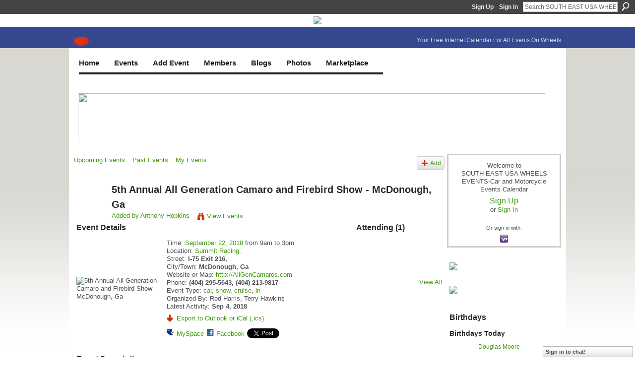

--- FILE ---
content_type: text/html; charset=UTF-8
request_url: https://www.southeastwheelsevents.com/events/5th-annual-all-generation-camaro-and-firebird-show-mcdonough-ga
body_size: 47580
content:
<!DOCTYPE html>
<html lang="en" xmlns:og="http://ogp.me/ns#">
<head data-layout-view="default" class="xj_layout_head">
<script>
    window.dataLayer = window.dataLayer || [];
        </script>
<!-- Google Tag Manager -->
<script>(function(w,d,s,l,i){w[l]=w[l]||[];w[l].push({'gtm.start':
new Date().getTime(),event:'gtm.js'});var f=d.getElementsByTagName(s)[0],
j=d.createElement(s),dl=l!='dataLayer'?'&l='+l:'';j.async=true;j.src=
'https://www.googletagmanager.com/gtm.js?id='+i+dl;f.parentNode.insertBefore(j,f);
})(window,document,'script','dataLayer','GTM-T5W4WQ');</script>
<!-- End Google Tag Manager -->
        <meta http-equiv="Content-Type" content="text/html; charset=utf-8" />
    <title>5th Annual All Generation Camaro and Firebird Show - McDonough, Ga - SOUTH EAST USA WHEELS EVENTS-Car and Motorcycle Events Calendar</title>
    <link rel="icon" href="https://www.southeastwheelsevents.com/favicon.ico" type="image/x-icon" />
    <link rel="SHORTCUT ICON" href="https://www.southeastwheelsevents.com/favicon.ico" type="image/x-icon" />
    <meta name="description" content="5th Annual All Generation Camaro and  Firebird Show at Summit Racing, 1-75 Exit 216." />
    <meta name="keywords" content="car, show, cruise," />
<meta name="title" content="5th Annual All Generation Camaro and Firebird Show - McDonough, Ga" />
<meta property="og:type" content="website" />
<meta property="og:url" content="https://www.southeastwheelsevents.com/events/5th-annual-all-generation-camaro-and-firebird-show-mcdonough-ga" />
<meta property="og:title" content="5th Annual All Generation Camaro and Firebird Show - McDonough, Ga" />
<meta property="og:image" content="https://storage.ning.com/topology/rest/1.0/file/get/967792105?profile=RESIZE_180x180&amp;size=90&amp;crop=1%3A1">
<meta name="twitter:card" content="summary" />
<meta name="twitter:title" content="5th Annual All Generation Camaro and Firebird Show - McDonough, Ga" />
<meta name="twitter:description" content="5th Annual All Generation Camaro and  Firebird Show at Summit Racing, 1-75 Exit 216." />
<meta name="twitter:image" content="https://storage.ning.com/topology/rest/1.0/file/get/967792105?profile=RESIZE_180x180&amp;size=90&amp;crop=1%3A1" />
<link rel="image_src" href="https://storage.ning.com/topology/rest/1.0/file/get/967792105?profile=RESIZE_180x180&amp;size=90&amp;crop=1%3A1" />
<script type="text/javascript">
    djConfig = { preventBackButtonFix: false, isDebug: false }
ning = {"CurrentApp":{"premium":true,"iconUrl":"https:\/\/storage.ning.com\/topology\/rest\/1.0\/file\/get\/2750452837?profile=UPSCALE_150x150","url":"httpssoutheastwheelsevents.ning.com","domains":["southeastwheelsevents.com","www.southeastwheelsevents.com"],"online":true,"privateSource":true,"id":"southeastwheelsevents","appId":5072275,"description":"Current Calendar of Car Show &amp; Vehicle Events; Free Private Car Club Webpages; Galleries of Vehicle Photos, Videos; Cool Blogs; &amp; Forums!","name":"SOUTH EAST USA WHEELS EVENTS-Car and Motorcycle Events Calendar","owner":"0gb395trfkc8b","createdDate":"2010-02-09T21:47:30.001Z","runOwnAds":false,"category":{"Alabama":null,"SC":null,"auctions":null,"TN":null,"Florida":null,"NC":null,"race":null,"cruise":null,"car":null,"carshow":null,"rods":null,"TX":null,"motorcycles":null,"LA":null,"FL":null,"Carolina":null,"GA":null,"rodder":null,"Arkansas":null,"Georgia":null,"events":null,"tuners":null,"Tennessee":null,"bike":null,"MS":null,"AL":null,"auto":null,"AR":null,"hot":null,"Texa":null},"tags":["Alabama","SC","auctions","TN","Florida","NC","race","cruise","car","carshow","rods","TX","motorcycles","LA","FL","Carolina","GA","rodder","Arkansas","Georgia","events","tuners","Tennessee","bike","MS","AL","auto","AR","hot","Texa"]},"CurrentProfile":null,"maxFileUploadSize":7};
        (function(){
            if (!window.ning) { return; }

            var age, gender, rand, obfuscated, combined;

            obfuscated = document.cookie.match(/xgdi=([^;]+)/);
            if (obfuscated) {
                var offset = 100000;
                obfuscated = parseInt(obfuscated[1]);
                rand = obfuscated / offset;
                combined = (obfuscated % offset) ^ rand;
                age = combined % 1000;
                gender = (combined / 1000) & 3;
                gender = (gender == 1 ? 'm' : gender == 2 ? 'f' : 0);
                ning.viewer = {"age":age,"gender":gender};
            }
        })();

        if (window.location.hash.indexOf('#!/') == 0) {
        window.location.replace(window.location.hash.substr(2));
    }
    window.xg = window.xg || {};
xg.captcha = {
    'shouldShow': false,
    'siteKey': '6Ldf3AoUAAAAALPgNx2gcXc8a_5XEcnNseR6WmsT'
};
xg.addOnRequire = function(f) { xg.addOnRequire.functions.push(f); };
xg.addOnRequire.functions = [];
xg.addOnFacebookLoad = function (f) { xg.addOnFacebookLoad.functions.push(f); };
xg.addOnFacebookLoad.functions = [];
xg._loader = {
    p: 0,
    loading: function(set) {  this.p++; },
    onLoad: function(set) {
                this.p--;
        if (this.p == 0 && typeof(xg._loader.onDone) == 'function') {
            xg._loader.onDone();
        }
    }
};
xg._loader.loading('xnloader');
if (window.bzplcm) {
    window.bzplcm._profileCount = 0;
    window.bzplcm._profileSend = function() { if (window.bzplcm._profileCount++ == 1) window.bzplcm.send(); };
}
xg._loader.onDone = function() {
            if(window.bzplcm)window.bzplcm.start('ni');
        xg.shared.util.parseWidgets();    var addOnRequireFunctions = xg.addOnRequire.functions;
    xg.addOnRequire = function(f) { f(); };
    try {
        if (addOnRequireFunctions) { dojo.lang.forEach(addOnRequireFunctions, function(onRequire) { onRequire.apply(); }); }
    } catch (e) {
        if(window.bzplcm)window.bzplcm.ts('nx').send();
        throw e;
    }
    if(window.bzplcm) { window.bzplcm.stop('ni'); window.bzplcm._profileSend(); }
};
window.xn = { track: { event: function() {}, pageView: function() {}, registerCompletedFlow: function() {}, registerError: function() {}, timer: function() { return { lapTime: function() {} }; } } };</script>
<link rel="alternate" type="application/atom+xml" title="Comments - 5th Annual All Generation Camaro and Firebird Show - McDonough, Ga - SOUTH EAST USA WHEELS EVENTS-Car and Motorcycle Events Calendar" href="https://www.southeastwheelsevents.com/events/comment/feed?attachedTo=5072275%3AEvent%3A1099352&amp;xn_auth=no" /><link rel="alternate" type="application/atom+xml" title="Blog Posts - SOUTH EAST USA WHEELS EVENTS-Car and Motorcycle Events Calendar" href="https://www.southeastwheelsevents.com/profiles/blog/feed?xn_auth=no" />
<style type="text/css" media="screen,projection">
@import url("https://static.ning.com/socialnetworkmain/widgets/index/css/common-982.min.css?xn_version=3128532263");
@import url("https://static.ning.com/socialnetworkmain/widgets/events/css/component.min.css?xn_version=2271088567");
@import url("https://static.ning.com/socialnetworkmain/widgets/chat/css/bottom-bar.min.css?xn_version=512265546");

</style>

<style type="text/css" media="screen,projection">
@import url("/generated-691c8ae0228a24-52524708-css?xn_version=202511181459");

</style>

<style type="text/css" media="screen,projection">
@import url("/generated-691c8adfe3b4e8-68980070-css?xn_version=202511181459");

</style>

<!--[if IE 6]>
    <link rel="stylesheet" type="text/css" href="https://static.ning.com/socialnetworkmain/widgets/index/css/common-ie6.min.css?xn_version=463104712" />
<![endif]-->
<!--[if IE 7]>
<link rel="stylesheet" type="text/css" href="https://static.ning.com/socialnetworkmain/widgets/index/css/common-ie7.css?xn_version=2712659298" />
<![endif]-->
<link rel="EditURI" type="application/rsd+xml" title="RSD" href="https://www.southeastwheelsevents.com/profiles/blog/rsd" />
<script type="text/javascript">(function(a,b){if(/(android|bb\d+|meego).+mobile|avantgo|bada\/|blackberry|blazer|compal|elaine|fennec|hiptop|iemobile|ip(hone|od)|iris|kindle|lge |maemo|midp|mmp|netfront|opera m(ob|in)i|palm( os)?|phone|p(ixi|re)\/|plucker|pocket|psp|series(4|6)0|symbian|treo|up\.(browser|link)|vodafone|wap|windows (ce|phone)|xda|xiino/i.test(a)||/1207|6310|6590|3gso|4thp|50[1-6]i|770s|802s|a wa|abac|ac(er|oo|s\-)|ai(ko|rn)|al(av|ca|co)|amoi|an(ex|ny|yw)|aptu|ar(ch|go)|as(te|us)|attw|au(di|\-m|r |s )|avan|be(ck|ll|nq)|bi(lb|rd)|bl(ac|az)|br(e|v)w|bumb|bw\-(n|u)|c55\/|capi|ccwa|cdm\-|cell|chtm|cldc|cmd\-|co(mp|nd)|craw|da(it|ll|ng)|dbte|dc\-s|devi|dica|dmob|do(c|p)o|ds(12|\-d)|el(49|ai)|em(l2|ul)|er(ic|k0)|esl8|ez([4-7]0|os|wa|ze)|fetc|fly(\-|_)|g1 u|g560|gene|gf\-5|g\-mo|go(\.w|od)|gr(ad|un)|haie|hcit|hd\-(m|p|t)|hei\-|hi(pt|ta)|hp( i|ip)|hs\-c|ht(c(\-| |_|a|g|p|s|t)|tp)|hu(aw|tc)|i\-(20|go|ma)|i230|iac( |\-|\/)|ibro|idea|ig01|ikom|im1k|inno|ipaq|iris|ja(t|v)a|jbro|jemu|jigs|kddi|keji|kgt( |\/)|klon|kpt |kwc\-|kyo(c|k)|le(no|xi)|lg( g|\/(k|l|u)|50|54|\-[a-w])|libw|lynx|m1\-w|m3ga|m50\/|ma(te|ui|xo)|mc(01|21|ca)|m\-cr|me(rc|ri)|mi(o8|oa|ts)|mmef|mo(01|02|bi|de|do|t(\-| |o|v)|zz)|mt(50|p1|v )|mwbp|mywa|n10[0-2]|n20[2-3]|n30(0|2)|n50(0|2|5)|n7(0(0|1)|10)|ne((c|m)\-|on|tf|wf|wg|wt)|nok(6|i)|nzph|o2im|op(ti|wv)|oran|owg1|p800|pan(a|d|t)|pdxg|pg(13|\-([1-8]|c))|phil|pire|pl(ay|uc)|pn\-2|po(ck|rt|se)|prox|psio|pt\-g|qa\-a|qc(07|12|21|32|60|\-[2-7]|i\-)|qtek|r380|r600|raks|rim9|ro(ve|zo)|s55\/|sa(ge|ma|mm|ms|ny|va)|sc(01|h\-|oo|p\-)|sdk\/|se(c(\-|0|1)|47|mc|nd|ri)|sgh\-|shar|sie(\-|m)|sk\-0|sl(45|id)|sm(al|ar|b3|it|t5)|so(ft|ny)|sp(01|h\-|v\-|v )|sy(01|mb)|t2(18|50)|t6(00|10|18)|ta(gt|lk)|tcl\-|tdg\-|tel(i|m)|tim\-|t\-mo|to(pl|sh)|ts(70|m\-|m3|m5)|tx\-9|up(\.b|g1|si)|utst|v400|v750|veri|vi(rg|te)|vk(40|5[0-3]|\-v)|vm40|voda|vulc|vx(52|53|60|61|70|80|81|83|85|98)|w3c(\-| )|webc|whit|wi(g |nc|nw)|wmlb|wonu|x700|yas\-|your|zeto|zte\-/i.test(a.substr(0,4)))window.location.replace(b)})(navigator.userAgent||navigator.vendor||window.opera,'https://www.southeastwheelsevents.com/m/event?id=5072275%3AEvent%3A1099352');</script></head>
<body>
<!-- Google Tag Manager (noscript) -->
<noscript><iframe src="https://www.googletagmanager.com/ns.html?id=GTM-T5W4WQ"
height="0" width="0" style="display:none;visibility:hidden"></iframe></noscript>
<!-- End Google Tag Manager (noscript) -->
    <div class="xj_before_content">        <div id="xn_bar">
            <div id="xn_bar_menu">
                <div id="xn_bar_menu_branding" >
                                    </div>

                <div id="xn_bar_menu_more">
                    <form id="xn_bar_menu_search" method="GET" action="https://www.southeastwheelsevents.com/main/search/search">
                        <fieldset>
                            <input type="text" name="q" id="xn_bar_menu_search_query" value="Search SOUTH EAST USA WHEELS EVENTS-Car and Motorcycle Events Calendar" _hint="Search SOUTH EAST USA WHEELS EVENTS-Car and Motorcycle Events Calendar" accesskey="4" class="text xj_search_hint" />
                            <a id="xn_bar_menu_search_submit" href="#" onclick="document.getElementById('xn_bar_menu_search').submit();return false">Search</a>
                        </fieldset>
                    </form>
                </div>

                            <ul id="xn_bar_menu_tabs">
                                            <li><a href="https://www.southeastwheelsevents.com/main/authorization/signUp?target=https%3A%2F%2Fwww.southeastwheelsevents.com%2Fevents%2F5th-annual-all-generation-camaro-and-firebird-show-mcdonough-ga">Sign Up</a></li>
                                                <li><a href="https://www.southeastwheelsevents.com/main/authorization/signIn?target=https%3A%2F%2Fwww.southeastwheelsevents.com%2Fevents%2F5th-annual-all-generation-camaro-and-firebird-show-mcdonough-ga">Sign In</a></li>
                                    </ul>
                        </div>
        </div>
        </div>
    <div class="xg_theme" data-layout-pack="brutus">
        <div id="xg_themebody">
            <div id="xg_ad_above_header" class="xg_ad xj_ad_above_header">
                    <div class="xg_module module-plain  html_module module_text xg_reset" data-module_name="text"
        >
            <div class="xg_module_body xg_user_generated">
            <p style="text-align: center;"><a href="https://storage.ning.com/topology/rest/1.0/file/get/13736559858?profile=original" target="_blank" rel="noopener"><img src="https://storage.ning.com/topology/rest/1.0/file/get/13736559858?profile=RESIZE_710x"  /></a></p>
        </div>
        </div>

                </div>        
            <div id="xg_head">
                <div id="xg_masthead">
                    <h1 id="xg_sitename" class="xj_site_name"><a id="application_name_header_link" href="/">SOUTH EAST USA WHEELS EVENTS-Car and Motorcycle Events Calendar</a></h1>
                    <p id="xg_sitedesc" class="xj_site_desc">Your Free Internet Calendar For All Events On Wheels</p>
                </div>
                <div id="xg_navigation" class="xj_navigation"><ul>
    <li id="xg_tab_xn57" class="xg_subtab"><a href="/main/" target="_blank"><span>Home</span></a></li><li id="xg_tab_xn58" class="xg_subtab"><a href="/events" target="_blank"><span>Events</span></a></li><li id="xg_tab_xn63" class="xg_subtab"><a href="/events/event/new?cancelTarget=https%3A%2F%2Fwww.southeastwheelsevents.com%2Fmain%2F"><span>Add Event</span></a></li><li dojoType="SubTabHover" id="xg_tab_members" class="xg_subtab"><a href="/profiles/members/"><span>Members</span></a><div class="xg_subtab" style="display:none;position:absolute;"><ul class="xg_subtab" style="display:block;" ><li style="list-style:none !important;display:block;text-align:left;"><a href="/profiles" style="float:none;"><span>My Page</span></a></li><li style="list-style:none !important;display:block;text-align:left;"><a href="/forum" style="float:none;"><span>Forum</span></a></li><li style="list-style:none !important;display:block;text-align:left;"><a href="/page/websites-for-car-motorcycle-clubs" target="_blank" style="float:none;"><span>Websites for Clubs</span></a></li></ul></div></li><li dojoType="SubTabHover" id="xg_tab_xn45" class="xg_subtab"><a href="/profiles/blog/list" target="_blank"><span>Blogs</span></a><div class="xg_subtab" style="display:none;position:absolute;"><ul class="xg_subtab" style="display:block;" ><li style="list-style:none !important;display:block;text-align:left;"><a href="/profiles/blog/list?user=2p6j2c5wvhvaa" target="_blank" style="float:none;"><span>Mike&#039;s Blog</span></a></li></ul></div></li><li dojoType="SubTabHover" id="xg_tab_xn33" class="xg_subtab"><a href="/photo" target="_blank"><span>Photos</span></a><div class="xg_subtab" style="display:none;position:absolute;"><ul class="xg_subtab" style="display:block;" ><li style="list-style:none !important;display:block;text-align:left;"><a href="/video" style="float:none;"><span>Videos</span></a></li></ul></div></li><li dojoType="SubTabHover" id="xg_tab_xn44" class="xg_subtab"><a href="/page/classifieds-but-sell" target="_blank"><span>Marketplace</span></a><div class="xg_subtab" style="display:none;position:absolute;"><ul class="xg_subtab" style="display:block;" ><li style="list-style:none !important;display:block;text-align:left;"><a href="/page/i-van-appraisals-1" target="_blank" style="float:none;"><span>Appraisals</span></a></li><li style="list-style:none !important;display:block;text-align:left;"><a href="/page/why-appraise" style="float:none;"><span>Why Appraise?</span></a></li><li style="list-style:none !important;display:block;text-align:left;"><a href="https://www.southeastwheelseventssponsors.com/home" target="_blank" style="float:none;"><span>Business Directory</span></a></li><li style="list-style:none !important;display:block;text-align:left;"><a href="/page/diminished-value" target="_blank" style="float:none;"><span>Diminished Value!</span></a></li><li style="list-style:none !important;display:block;text-align:left;"><a href="/groups" target="_blank" style="float:none;"><span>I-VAN Clubs</span></a></li><li style="list-style:none !important;display:block;text-align:left;"><a href="/page/vehicle-sales-listing" target="_blank" style="float:none;"><span>Vehicles For Sale</span></a></li><li style="list-style:none !important;display:block;text-align:left;"><a href="/page/vehicles-wanted" target="_blank" style="float:none;"><span>Vehicles Wanted</span></a></li></ul></div></li></ul>
</div>
            </div>
            <div id="xg_ad_below_header" class="xg_ad xj_ad_below_header">
                        <div class="xg_module module-plain  html_module module_text xg_reset" data-module_name="text"
        >
            <div class="xg_module_body xg_user_generated">
            <style type="text/css">
/**/

/**/
<!--
/**/
/**/
.banner-container {
    position: relative;
    width: 950px;
    height: 104px;
    overflow: hidden;
}
.banner {
    position: absolute;
    top: 0;
    left: 0;
    width: 950px;
    height: 104px;
    opacity: 0;
    transition: opacity 1s ease-in-out;
    z-index: 0;
}
.banner.active {
    opacity: 1;
    z-index: 1;
}
/**/
/**/
-->
/**/
/**/
/**/
</style>
<div class="banner-container"><!-- ✅ Added as the FIRST Banner -->
<div class="banner"><a href="https://www.southeastwheelsevents.com/page/the-invitation" target="_blank" rel="noopener"><img src="https://storage.ning.com/topology/rest/1.0/file/get/13749100261?profile=original" style="width: 950px; height: 104px;"  /></a>
<p></p>
</div>
<div class="banner"><a href="https://www.globaltires.com/" target="_blank" rel="noopener"><img src="https://storage.ning.com/topology/rest/1.0/file/get/13749064862?profile=original" alt="Global Tires" style="width: 950px; height: 104px;"  /></a></div>
<div class="banner"><a href="https://top-endmotors.com/" target="_blank" rel="noopener"><img src="https://storage.ning.com/topology/rest/1.0/file/get/13749063858?profile=original" alt="Top End Motors" style="width: 950px; height: 104px;"  /></a></div>
<div class="banner"><a href="#" target="_blank" rel="noopener"><img src="https://storage.ning.com/topology/rest/1.0/file/get/13749063287?profile=original" alt="Advertise Here" style="width: 950px; height: 104px;"  /></a></div>
</div>
<p><script type="text/javascript">
document.addEventListener('DOMContentLoaded', function () {
  const banners = document.querySelectorAll('.banner-container .banner');
  let currentIndex = 0;

  // make sure only the first is active
  banners.forEach((b, i) => b.classList.toggle('active', i === 0));

  setInterval(() => {
    banners[currentIndex].classList.remove('active');
    currentIndex = (currentIndex + 1) % banners.length;
    banners[currentIndex].classList.add('active');
  }, 8000);
});
</script></p>
        </div>
        </div>

                    </div>
            <div id="xg" class="xg_widget_events xg_widget_events_event xg_widget_events_event_show">
            	 
                <div id="xg_body">
                   
                    <div class="xj_notifications"></div>
                    <div class="xg_column xg_span-16" id="column1">
                        <div id="xg_canvas" class="xj_canvas">
                            <ul class="navigation easyclear">
	<li><a href="https://www.southeastwheelsevents.com/events/event/listUpcoming">Upcoming Events</a></li>
	<li><a href="https://www.southeastwheelsevents.com/events/event/listArchive">Past Events</a></li>
	<li><a href="https://www.southeastwheelsevents.com/events/event/listUserEvents?">My Events</a></li>
			<li class="right xg_lightborder navbutton"><a href="https://www.southeastwheelsevents.com/events/event/new?cancelTarget=https%3A%2F%2Fwww.southeastwheelsevents.com%2Fevents%2F5th-annual-all-generation-camaro-and-firebird-show-mcdonough-ga" class="xg_sprite xg_sprite-add">Add</a></li>
	</ul>
<div class="xg_headline xg_headline-img xg_headline-2l">
    <div class="ib"><span class="xg_avatar"><a class="fn url" href="http://www.southeastwheelsevents.com/profile/AnthonyHopkins"  title="Anthony Hopkins"><span class="table_img dy-avatar dy-avatar-64 "><img  class="photo photo" src="https://storage.ning.com/topology/rest/1.0/file/get/13736568089?profile=RESIZE_180x180&amp;width=64&amp;height=64&amp;crop=1%3A1" alt="" /></span></a></span></div>
<div class="tb"><h1>5th Annual All Generation Camaro and Firebird Show - McDonough, Ga</h1>
        <ul class="navigation byline">
            <li><a class="nolink">Added by </a><a href="/profile/AnthonyHopkins">Anthony Hopkins</a></li>
            <li><a class="xg_sprite xg_sprite-view" href="https://www.southeastwheelsevents.com/events/event/listUserEvents?user=04thnbmmdydyl">View Events</a></li>
        </ul>
    </div>
</div>

<div class="xg_column xg_span-12">
    <div class="xg_module eventDetails xg_module_with_dialog">
    <div class="xg_module_head">
        <h2>Event Details</h2>
    </div>
    <div class="xg_module_body nopad">        <div class="xg_column xg_span-4 "><div class="pad5"><img src="https://storage.ning.com/topology/rest/1.0/file/get/967792105?profile=RESIZE_180x180&size=173&crop=1%3A1" alt="5th Annual All Generation Camaro and Firebird Show - McDonough, Ga" /></div></div>
        <div class="xg_column xg_span-8 last-child">
            <div class="event_details">
                <p>
                    Time: <a href="https://www.southeastwheelsevents.com/events/event/listByDate?date=2018-09-22">September 22, 2018</a> from 9am to 3pm<br />
                    <span id="eventLocation">Location: <a href="https://www.southeastwheelsevents.com/events/event/listByLocation?location=Summit+Racing%2C">Summit Racing,</a></span><br />                                            Street: <strong>I-75 Exit 216,</strong><br />                        City/Town: <strong>McDonough, Ga</strong><br />                        Website or Map: <a href="http://AllGenCamaros.com">http://AllGenCamaros.com</a><br />                        Phone: <strong>(404) 295-5643, (404) 213-9817</strong><br />                                        <span id="eventTypes">Event Type: <a href="https://www.southeastwheelsevents.com/events/event/listByType?type=car">car</a>, <a href="https://www.southeastwheelsevents.com/events/event/listByType?type=show">show</a>, <a href="https://www.southeastwheelsevents.com/events/event/listByType?type=cruise">cruise</a>, <a href="https://www.southeastwheelsevents.com/events/event/listByType?type=in">in</a></span><br />
                    Organized By: Rod Harris, Terry Hawkins<br />                    Latest Activity: <strong>Sep 4, 2018</strong>                </p>
                                                    <p>
                                                                            <a href="https://www.southeastwheelsevents.com/events/5th-annual-all-generation-camaro-and-firebird-show-mcdonough-ga/export" class="xg_sprite xg_sprite-download">Export to Outlook or iCal (.ics)</a><br />
                                                                            		    </p>
                    		    <p class="share-links clear">
                        <a href="http://www.myspace.com/Modules/PostTo/Pages/?t=5th%20Annual%20All%20Generation%20Camaro%20and%20Firebird%20Show%20-%20McDonough%2C%20Ga&c=Check%20out%20%225th%20Annual%20All%20Generation%20Camaro%20and%20Firebird%20Show%20-%20McDonough%2C%20Ga%22%20on%20SOUTH%20EAST%20USA%20WHEELS%20EVENTS-Car%20and%20Motorcycle%20Events%20Calendar&u=https%3A%2F%2Fwww.southeastwheelsevents.com%2Fxn%2Fdetail%2F5072275%3AEvent%3A1099352&l=2" class="post_to_myspace" target="_blank">MySpace</a>            <script>!function(d,s,id){var js,fjs=d.getElementsByTagName(s)[0];if(!d.getElementById(id)){js=d.createElement(s);js.id=id;js.src="//platform.twitter.com/widgets.js";fjs.parentNode.insertBefore(js,fjs);}}(document,"script","twitter-wjs");</script>
                    <span class="xg_tweet">
        <a href="https://twitter.com/share" class="post_to_twitter twitter-share-button" target="_blank"
            data-text="Checking out &quot;5th Annual All Generation Camaro and Firebird Show - McDonough, &quot; on SOUTH EAST USA WHEELS EVENTS-Car:" data-url="https://www.southeastwheelsevents.com/events/5th-annual-all-generation-camaro-and-firebird-show-mcdonough-ga" data-count="none" data-dnt="true">Tweet</a>
        </span>
                <a class="post_to_facebook xj_post_to_facebook" href="http://www.facebook.com/share.php?u=https%3A%2F%2Fwww.southeastwheelsevents.com%2Fevents%2F5th-annual-all-generation-camaro-and-firebird-show-mcdonough-ga%3Fxg_source%3Dfacebookshare&amp;t=" _url="https://www.southeastwheelsevents.com/events/5th-annual-all-generation-camaro-and-firebird-show-mcdonough-ga?xg_source=facebookshare" _title="" _log="{&quot;module&quot;:&quot;events&quot;,&quot;page&quot;:&quot;event&quot;,&quot;action&quot;:&quot;show&quot;}">Facebook</a>
                        </p>
                            </div>
        </div>
    </div>
</div>
<div class="xg_module">
    <div class="xg_module_head">
        <h2>Event Description</h2>
    </div>
    <div class="xg_module_body">
        <div class="xg_user_generated"><p><p><em>5<sup>th</sup> Annual All Generation Camaro and  Firebird Show at Summit Racing, 1-75 Exit 216</em>.</p></p></div>
                    <ul class="pagination smallpagination">
                            <li class="left"><a href="https://www.southeastwheelsevents.com/events/show-n-shine-cruisers-around-the-midway-car-show-union-sc" title="Show-N-Shine Cruisers Around the Midway Car Show - Union, Sc">&lt; Previous Event</a></li>
                            <li class="right"><a title="3rd Annual Sexual Victim&#039;s Advocacy Center Car and Jeep Show &quot;Cruisin for a Cause&quot; - Ft. Oglethrope, Ga" href="https://www.southeastwheelsevents.com/events/3rd-annual-sexual-victim-s-advocacy-center-car-and-jeep-show">Next Event &gt;</a></li>
                        </ul>
            </div>
</div>
    
        <div class="xg_module">
                            <div class="xg_module_head"><h2 id="comments" numComments="0">Comment Wall</h2></div>
                                        <div class="xg_module_body">
                    <p id="add-comment">Comment</p>
                                            <div class="comment-join">
                            <h3>RSVP for 5th Annual All Generation Camaro and Firebird Show - McDonough, Ga to add comments!</h3><p><a href="https://www.southeastwheelsevents.com/main/authorization/signUp?target=https%3A%2F%2Fwww.southeastwheelsevents.com%2Fevents%2F5th-annual-all-generation-camaro-and-firebird-show-mcdonough-ga">Join SOUTH EAST USA WHEELS EVENTS-Car and Motorcycle Events Calendar</a></p>                        </div>
                                                        </div>
                    <div class="xg_module_body" id="comments" style="display: none" _numComments="0" _scrollTo="">
                    </div>
                    <div class="xg_module_foot" id="xj_comments_footer" style="display:none">
                                            <p class="left">
                            <a class="xg_icon xg_icon-rss" href="https://www.southeastwheelsevents.com/events/comment/feed?attachedTo=5072275%3AEvent%3A1099352&amp;xn_auth=no">RSS</a>
                        </p>
                                    </div>
                    </div>
    </div>
<div class="xg_column xg_span-4 xg_last">
        <div class="xg_module">
    <div class="xg_module_head"><h2>Attending (1)</h2></div>
    <div class="xg_module_body vcard-48grid">
        <span class="xg_avatar"><a class="fn url" href="http://www.southeastwheelsevents.com/profile/AnthonyHopkins"  title="Anthony Hopkins"><span class="table_img dy-avatar dy-avatar-48 "><img  class="photo photo" src="https://storage.ning.com/topology/rest/1.0/file/get/13736568089?profile=RESIZE_180x180&amp;width=48&amp;height=48&amp;crop=1%3A1" alt="" /></span></a></span>    </div>
    <div class="xg_module_foot">
        <ul>
            <li class="right"><a href="https://www.southeastwheelsevents.com/events/5th-annual-all-generation-camaro-and-firebird-show-mcdonough-ga/showAttendees?status=attending">View All</a></li>
        </ul>
    </div>
</div>
</div>

                        </div>
                    </div>
                    <div class="xg_column xg_span-5 xg_last" id="column2">
                        <div class="xj_user_info">    <div class="xg_module" id="xg_module_account">
        <div class="xg_module_body xg_signup xg_lightborder">
            <p>Welcome to<br />SOUTH EAST USA WHEELS EVENTS-Car and Motorcycle Events Calendar</p>
                        <p class="last-child"><big><strong><a href="https://www.southeastwheelsevents.com/main/authorization/signUp?target=https%3A%2F%2Fwww.southeastwheelsevents.com%2Fevents%2F5th-annual-all-generation-camaro-and-firebird-show-mcdonough-ga">Sign Up</a></strong></big><br/>or <a href="https://www.southeastwheelsevents.com/main/authorization/signIn?target=https%3A%2F%2Fwww.southeastwheelsevents.com%2Fevents%2F5th-annual-all-generation-camaro-and-firebird-show-mcdonough-ga" style="white-space:nowrap">Sign In</a></p>
                            <div class="xg_external_signup xg_lightborder xj_signup">
                    <p class="dy-small">Or sign in with:</p>
                    <ul class="providers">
            <li>
            <a
                onclick="xg.index.authorization.social.openAuthWindow(
                    'https://auth.ning.com/socialAuth/yahooopenidconnect?edfm=f2nEYgPJP4EGMtoIBx2X%2BZ6w4G8WQI%2BzlNJW23Q5%2Flw0dJ1UDYH2DBCEn2i%2BZaGgUbLqtjHb3JzKtkW2K1JfXZWBQ876ZxJWC4fiTUThAMYLViD%2BAdkzw6nVzGCMoXLGVUW8fC3dalUJo9LZpwc8MlAaMkWsjISIF0BUqplWxlPELCg8JOHhVdYwGF0L7oEZtOJZQZgZIPPISAXBob8YeBHDRcyJZgY3BoB0iDGQTbl%2FZtpdA9KtTADduWpfbY4rnNR7psuP3pRHDI%2BKMxxu1qfUmOAbNE%2FoNWgQRanaQrW4PpuOj7oyrtYAYbEvGWZ3wEhDMoVPi2fK80Qh%2FO2C8ov0ge%2F0Ut9ES1bxDY75ld44Km5j4SI2ZG51M%2BshOM3EydJjuJLrA1A9Ma%2B4lXJCHINi8t96koTmtCMmHweKFZbpQK6WQS%2BUXwFqatfuCSPT'
                ); return false;">
                <span class="mini-service mini-service-yahoo" title="Yahoo!"></span>
            </a>
        </li>
    </ul>
                </div>
                    </div>
    </div>
</div>
                        <div class="xj_sidebar_content"><div class="xg_module html_module module_text xg_reset" data-module_name="text"
        >
            <div class="xg_module_body xg_user_generated">
            <div style="text-align: center;"><a href="https://storage.ning.com/topology/rest/1.0/file/get/13675952887?profile=original" target="_blank" rel="noopener"></a><a href="https://www.southeastwheelsevents.com/page/the-invitation" target="_blank" rel="noopener"><img src="https://storage.ning.com/topology/rest/1.0/file/get/13740810266?profile=RESIZE_710x" class="align-full"  /></a><br />
<a href="https://www.facebook.com/beyondtheribboninc/" target="_blank" rel="noopener"><img src="https://storage.ning.com/topology/rest/1.0/file/get/13662623069?profile=RESIZE_710x" class="align-full"  /></a></div>
        </div>
        </div>
<div class="xg_module module_birthdays" >
    <div class="xg_module_head">
        <h2>Birthdays</h2>
    </div>
    <div class="xg_module_body">
<h3>Birthdays Today</h3>
<ul class="clist">
    <li>
        <div class="ib">
            <span class="xg_avatar"><a class="fn url" href="http://www.southeastwheelsevents.com/profile/DouglasMoore"  title="Douglas Moore"><span class="table_img dy-avatar dy-avatar-48 "><img  class="photo photo" src="https://storage.ning.com/topology/rest/1.0/file/get/13736568089?profile=RESIZE_180x180&amp;width=48&amp;height=48&amp;crop=1%3A1" alt="" /></span></a></span>        </div>
        <div class="tb">
            <p>
	        <span><a href="https://www.southeastwheelsevents.com/profile/DouglasMoore">Douglas Moore</a></span>
	        <span> </span>
	    </p>
        </div>
    </li>
    <li>
        <div class="ib">
            <span class="xg_avatar"><a class="fn url" href="http://www.southeastwheelsevents.com/profile/TomParrott"  title="Tom Parrott"><span class="table_img dy-avatar dy-avatar-48 "><img  class="photo photo" src="https://storage.ning.com/topology/rest/1.0/file/get/13736568089?profile=RESIZE_180x180&amp;width=48&amp;height=48&amp;crop=1%3A1" alt="" /></span></a></span>        </div>
        <div class="tb">
            <p>
	        <span><a href="https://www.southeastwheelsevents.com/profile/TomParrott">Tom Parrott</a></span>
	        <span> </span>
	    </p>
        </div>
    </li>
    <li>
        <div class="ib">
            <span class="xg_avatar"><a class="fn url" href="http://www.southeastwheelsevents.com/profile/patswitzer"  title="pat switzer"><span class="table_img dy-avatar dy-avatar-48 "><img  class="photo photo" src="https://storage.ning.com/topology/rest/1.0/file/get/13736568089?profile=RESIZE_180x180&amp;width=48&amp;height=48&amp;crop=1%3A1" alt="" /></span></a></span>        </div>
        <div class="tb">
            <p>
	        <span><a href="https://www.southeastwheelsevents.com/profile/patswitzer">pat switzer</a></span>
	        <span> </span>
	    </p>
        </div>
    </li>
</ul>
<h3>Birthdays Tomorrow</h3>
<ul class="clist">
    <li>
        <div class="ib">
            <span class="xg_avatar"><a class="fn url" href="http://www.southeastwheelsevents.com/profile/IrvinHightower"  title="Irvin Hightower"><span class="table_img dy-avatar dy-avatar-48 "><img  class="photo photo" src="https://storage.ning.com/topology/rest/1.0/file/get/2535624885?profile=RESIZE_48X48&amp;width=48&amp;height=48&amp;crop=1%3A1" alt="" /></span></a></span>        </div>
        <div class="tb">
            <p>
	        <span><a href="https://www.southeastwheelsevents.com/profile/IrvinHightower">Irvin Hightower</a></span>
	        <span> </span>
	    </p>
        </div>
    </li>
</ul>
</div></div>
<div class="xg_module html_module module_text xg_reset" data-module_name="text"
        >
            <div class="xg_module_body xg_user_generated">
            <p></p>
        </div>
        </div>
<div class="xg_module module_blog indented_content" data-module_name="blog">
    <div class="xg_module_head">
        <h2>Blog Posts</h2>
    </div>
    <div class="xg_module_body body_detail">
            <div class="blogpost vcard" data-contentId="5072275:BlogPost:1271981">
                <div class="ib">
                    <span class="xg_avatar"><a class="fn url" href="http://www.southeastwheelsevents.com/profile/Ron"  title="Ron"><span class="table_img dy-avatar dy-avatar-32 "><img  class="photo photo" src="https://storage.ning.com/topology/rest/1.0/file/get/12258668472?profile=RESIZE_48X48&amp;width=32&amp;height=32&amp;crop=1%3A1" alt="" /></span></a></span>                </div>
                <div class="tb">
                    <h3><a href="https://www.southeastwheelsevents.com/profiles/blogs/santa-s-toy-run-18-nasa-se-12-6-7-25-road-atlanta" _snid="5072275:BlogPost:1271981">Santa&#039;s Toy Run #18 - NASA-SE - 12/6-7/25 - Road Atlanta</a></h3>
                                            <div class="postbody">
                            <div class="xg_user_generated">
                                <p style="text-align: center;"><span style="font-size: 14pt;"><a href="https://www.youtube.com/watch?v=gMY_XGBrpiQ" target="_blank" rel="noopener">https://www.youtube.com/watch?v=gMY_XGBrpiQ</a> </span><a href="https://storage.ning.com/topology/rest/1.0/file/get/30987947476?profile=original" target="_blank" rel="noopener"><img src="https://storage.ning.com/topology/rest/1.0/file/get/30987947476?profile=RESIZE_710x" class="align-full"/></a></p>                                                            </div>
                        </div>
                                        <p class="dy-small xg_lightfont">
                                                    Posted by <a href="/profile/Ron">Ron</a> on November 14, 2025 at 1:56am                                            </p>
                                    </div>
            </div>
                <div class="blogpost vcard" data-contentId="5072275:BlogPost:1271914">
                <div class="ib">
                    <span class="xg_avatar"><a class="fn url" href="http://www.southeastwheelsevents.com/profile/MichaelThies"  title="Michael Thies"><span class="table_img dy-avatar dy-avatar-32 "><img  class="photo photo" src="https://storage.ning.com/topology/rest/1.0/file/get/2457699550?profile=RESIZE_48X48&amp;width=32&amp;height=32&amp;crop=1%3A1" alt="" /></span></a></span>                </div>
                <div class="tb">
                    <h3><a href="https://www.southeastwheelsevents.com/profiles/blogs/a-bite-of-history-the-jaguar-xk120-by-mike-thies" _snid="5072275:BlogPost:1271914">A Bite of History: The Jaguar XK120 by Mike Thies</a></h3>
                                            <div class="postbody">
                            <div class="xg_user_generated">
                                <h1><span style="font-size: 14pt;">A Bite of History  by Mike Thies</span></h1>
<p><span style="font-size: 14pt;"> The Jaguar XK120</span></p>
<p><span style="font-size: 14pt;">There are moments in automotive history when a single car changes everything, when elegance, engineering, and audacity collide to create something that feels more like a declaration than a machine. We learn that the Jaguar XK120 was one of those moments. When it first appeared at the 1948 London Motor Show, no one…</span></p>                                 <a href="https://www.southeastwheelsevents.com/profiles/blogs/a-bite-of-history-the-jaguar-xk120-by-mike-thies" class="xj_expandable">Continue</a>                            </div>
                        </div>
                                        <p class="dy-small xg_lightfont">
                                                    Posted by <a href="/profile/MichaelThies">Michael Thies</a> on November 13, 2025 at 4:51pm                                            </p>
                                    </div>
            </div>
    </div>
    <div class="xg_module_foot">
        <ul>
            <li class="left"><a href="https://www.southeastwheelsevents.com/profiles/blog/new" class="xg_sprite xg_sprite-add">Add a Blog Post</a></li>
            <li class="right"><a href="https://www.southeastwheelsevents.com/profiles/blog/list">View All</a></li>        </ul>
    </div>
</div>
</div>
                    </div>
                </div>
            </div>
            <div id="xg_foot">
                <div id="xg_footcontent">
                    <div class="xj_foot_content"><p class="left">
    © 2025             &nbsp; Created by <a href="/profile/GreatAmericanServices">Global Wheels Events</a>.            &nbsp;
    Powered by<a class="poweredBy-logo" href="https://www.ning.com/" title="" alt="" rel="dofollow">
    <img class="poweredbylogo" width="87" height="15" src="https://static.ning.com/socialnetworkmain/widgets/index/gfx/Ning_MM_footer_wht@2x.png?xn_version=2105418020"
         title="Ning Website Builder" alt="Website builder | Create website | Ning.com">
</a>    </p>
    <p class="right xg_lightfont">
                    <a href="https://www.southeastwheelsevents.com/main/embeddable/list">Badges</a> &nbsp;|&nbsp;
                        <a href="https://www.southeastwheelsevents.com/main/authorization/signUp?target=https%3A%2F%2Fwww.southeastwheelsevents.com%2Fmain%2Findex%2Freport" dojoType="PromptToJoinLink" _joinPromptText="Please sign up or sign in to complete this step." _hasSignUp="true" _signInUrl="https://www.southeastwheelsevents.com/main/authorization/signIn?target=https%3A%2F%2Fwww.southeastwheelsevents.com%2Fmain%2Findex%2Freport">Report an Issue</a> &nbsp;|&nbsp;
                        <a href="https://www.southeastwheelsevents.com/main/authorization/termsOfService?previousUrl=https%3A%2F%2Fwww.southeastwheelsevents.com%2Fevents%2F5th-annual-all-generation-camaro-and-firebird-show-mcdonough-ga">Terms of Service</a>
            </p>
</div>
                </div>
            </div>
			<div id="xg_ad_below_footer" class="xg_ad xj_ad_below_footer">
				<div class="xg_module module-plain  html_module module_text xg_reset" data-module_name="text"
        >
            <div class="xg_module_body xg_user_generated">
            <p style="text-align: center;"><a href="https://link.insurgrid.com/insurancepm-brent?showAcceleratedUnderwritingQuestions=true" target="_blank" rel="noopener noreferrer"><img src="https://storage.ning.com/topology/rest/1.0/file/get/13672957263?profile=RESIZE_710x" alt="Classic Car Insurance" style="max-width: 100%; height: auto;"  /></a></p>
        </div>
        </div>

			</div>
        </div>
    </div>
    <div class="xj_after_content"><div id="xj_baz17246" class="xg_theme"></div>
<div id="xg_overlay" style="display:none;">
<!--[if lte IE 6.5]><iframe></iframe><![endif]-->
</div>
<!--googleoff: all--><noscript>
	<style type="text/css" media="screen">
        #xg { position:relative;top:120px; }
        #xn_bar { top:120px; }
	</style>
	<div class="errordesc noscript">
		<div>
            <h3><strong>Hello, you need to enable JavaScript to use SOUTH EAST USA WHEELS EVENTS-Car and Motorcycle Events Calendar.</strong></h3>
            <p>Please check your browser settings or contact your system administrator.</p>
			<img src="/xn_resources/widgets/index/gfx/jstrk_off.gif" alt="" height="1" width="1" />
		</div>
	</div>
</noscript><!--googleon: all-->
<script type="text/javascript" src="https://static.ning.com/socialnetworkmain/widgets/lib/core.min.js?xn_version=1651386455"></script>        <script>
            var sources = ["https:\/\/static.ning.com\/socialnetworkmain\/widgets\/lib\/js\/jquery\/jquery-ui.min.js?xn_version=2186421962","https:\/\/static.ning.com\/socialnetworkmain\/widgets\/lib\/js\/modernizr\/modernizr.custom.js?xn_version=202511181459","https:\/\/static.ning.com\/socialnetworkmain\/widgets\/lib\/js\/jquery\/jstorage.min.js?xn_version=1968060033","https:\/\/static.ning.com\/socialnetworkmain\/widgets\/lib\/js\/jquery\/jquery.autoResize.js?xn_version=202511181459","https:\/\/static.ning.com\/socialnetworkmain\/widgets\/lib\/js\/jquery\/jquery.jsonp.min.js?xn_version=1071124156","https:\/\/static.ning.com\/socialnetworkmain\/widgets\/lib\/js\/Base64.js?xn_version=202511181459","https:\/\/static.ning.com\/socialnetworkmain\/widgets\/lib\/js\/jquery\/jquery.ui.widget.js?xn_version=202511181459","https:\/\/static.ning.com\/socialnetworkmain\/widgets\/lib\/js\/jquery\/jquery.iframe-transport.js?xn_version=202511181459","https:\/\/static.ning.com\/socialnetworkmain\/widgets\/lib\/js\/jquery\/jquery.fileupload.js?xn_version=202511181459","https:\/\/storage.ning.com\/topology\/rest\/1.0\/file\/get\/12882183478?profile=original&r=1724772601","https:\/\/storage.ning.com\/topology\/rest\/1.0\/file\/get\/12882184456?profile=original&r=1724772602","https:\/\/storage.ning.com\/topology\/rest\/1.0\/file\/get\/11108772455?profile=original&r=1684134894","https:\/\/storage.ning.com\/topology\/rest\/1.0\/file\/get\/13662628877?profile=original&r=1758207588"];
            var numSources = sources.length;
                        var heads = document.getElementsByTagName('head');
            var node = heads.length > 0 ? heads[0] : document.body;
            var onloadFunctionsObj = {};

            var createScriptTagFunc = function(source) {
                var script = document.createElement('script');
                
                script.type = 'text/javascript';
                                var currentOnLoad = function() {xg._loader.onLoad(source);};
                if (script.readyState) { //for IE (including IE9)
                    script.onreadystatechange = function() {
                        if (script.readyState == 'complete' || script.readyState == 'loaded') {
                            script.onreadystatechange = null;
                            currentOnLoad();
                        }
                    }
                } else {
                   script.onerror = script.onload = currentOnLoad;
                }

                script.src = source;
                node.appendChild(script);
            };

            for (var i = 0; i < numSources; i++) {
                                xg._loader.loading(sources[i]);
                createScriptTagFunc(sources[i]);
            }
        </script>
    <script type="text/javascript">
if (!ning._) {ning._ = {}}
ning._.compat = { encryptedToken: "<empty>" }
ning._.CurrentServerTime = "2025-11-24T06:23:29+00:00";
ning._.probableScreenName = "";
ning._.domains = {
    base: 'ning.com',
    ports: { http: '80', ssl: '443' }
};
ning.loader.version = '202511181459'; // DEP-251118_1:2035741 33
djConfig.parseWidgets = false;
</script>
    <script type="text/javascript">
        xg.token = '';
xg.canTweet = false;
xg.cdnHost = 'static.ning.com';
xg.version = '202511181459';
xg.useMultiCdn = true;
xg.staticRoot = 'socialnetworkmain';
xg.xnTrackHost = null;
    xg.cdnDefaultPolicyHost = 'static';
    xg.cdnPolicy = [];
xg.global = xg.global || {};
xg.global.currentMozzle = 'events';
xg.global.userCanInvite = false;
xg.global.requestBase = '';
xg.global.locale = 'en_US';
xg.num_thousand_sep = ",";
xg.num_decimal_sep = ".";
(function() {
    dojo.addOnLoad(function() {
        if(window.bzplcm) { window.bzplcm.ts('hr'); window.bzplcm._profileSend(); }
            });
            ning.loader.require('xg.shared.PostToFacebookLink', 'xg.shared.expandContent', function() { xg._loader.onLoad('xnloader'); });
    })();    </script>
    <div class="xg_chat chatFooter signedOut" style="font-family:Arial,'Helvetica Neue',Helvetica,sans-serif">
        <div id="userListContainer" class="xg_verticalPane xg_userWidth">
            <div class="xg_chatBar xg_bottomBar xg_userBar">
                <a class="xg_info xg_info_full" href="/main/authorization/signIn?chat=true">Sign in to chat!</a>            </div>
        </div>
    </div>
<script type="text/javascript">

  var _gaq = _gaq || [];
  _gaq.push(['_setAccount', 'UA-15454828-1']);
  _gaq.push(['_trackPageview']);

  (function() {
    var ga = document.createElement('script'); ga.type = 'text/javascript'; ga.async = true;
    ga.src = ('https:' == document.location.protocol ? 'https://ssl' : 'http://www') + '.google-analytics.com/ga.js';
    var s = document.getElementsByTagName('script')[0]; s.parentNode.insertBefore(ga, s);
  })();

</script><script>
    document.addEventListener("DOMContentLoaded", function () {
        if (!dataLayer) {
            return;
        }
        var handler = function (event) {
            var element = event.currentTarget;
            if (element.hasAttribute('data-track-disable')) {
                return;
            }
            var options = JSON.parse(element.getAttribute('data-track'));
            dataLayer.push({
                'event'         : 'trackEvent',
                'eventType'     : 'googleAnalyticsNetwork',
                'eventCategory' : options && options.category || '',
                'eventAction'   : options && options.action || '',
                'eventLabel'    : options && options.label || '',
                'eventValue'    : options && options.value || ''
            });
            if (options && options.ga4) {
                dataLayer.push(options.ga4);
            }
        };
        var elements = document.querySelectorAll('[data-track]');
        for (var i = 0; i < elements.length; i++) {
            elements[i].addEventListener('click', handler);
        }
    });
</script>

</div>
</body>
</html>


--- FILE ---
content_type: text/css;charset=UTF-8
request_url: https://www.southeastwheelsevents.com/generated-691c8adfe3b4e8-68980070-css?xn_version=202511181459
body_size: 6480
content:
.xg_sprite,.xg_icon,.rich-comment,.rich-comment em,.delete,.smalldelete,.activity-delete,ul.rating-themed,ul.rating-themed a:hover,ul.rating-themed a:active,ul.rating-themed a:focus,ul.rating-themed .current{background-image:url(https://static.ning.com/socialnetworkmain/widgets/index/gfx/icons/xg_sprite-CC3300.png?xn_version=3244555409);_background-image:url(https://static.ning.com/socialnetworkmain/widgets/index/gfx/icons/ie6/xg_sprite-CC3300.png?xn_version=4291570312);}a,#xg_manage_promotion a,#xg_manage_network a,#xg_manage_members a,#xg_manage_resources a,#xg_manage_customize a,#xg_manage_premium a,a.button:hover{text-decoration:none;}a:hover,#xg_manage_promotion .navigation-solo a:hover{text-decoration:underline;}body { background:#ffffff none no-repeat scroll 0 0; }
.xg_theme .xg_user_generated p, .xg_theme .xg_user_generated ol, .xg_theme .xg_user_generated ul, .xg_theme .xg_user_generated dl, .xg_theme .xg_user_generated blockquote, .xg_theme .xg_user_generated table, .xg_theme .xg_user_generated h1, .xg_theme .xg_user_generated h2, .xg_theme .xg_user_generated h3, .xg_theme .xg_user_generated h4, .xg_theme .xg_user_generated h5, .xg_theme .xg_user_generated h6 { margin-bottom:0.5em; }
.xg_theme #xg_themebody {
  font-weight:normal;
  font-size:13px;
  font-family:Arial, 'Helvetica Neue', Helvetica, sans-serif;
  color:#4e4e54;
}
.xg_theme a {
  color:#40990c;
  font-weight:normal;
  text-decoration:none;
  border-bottom:none;
}
.xg_theme a:hover {
  color:#de3110;
  font-weight:normal;
  text-decoration:none;
  border-bottom:none;
}
.xg_theme h1, .xg_theme h2, .xg_theme h3, .xg_theme h4, .xg_theme h5, .xg_theme h6 {
  font-weight:bold;
  font-family:Arial, 'Helvetica Neue', Helvetica, sans-serif;
  color:#292b2a;
}
.xg_theme button, .xg_theme a.button, .xg_theme input.button {
  background:#de3110 none repeat scroll 0 0;
  color:#ffffff;
  font-weight:bold;
  font-size:13px;
  font-family:Arial, 'Helvetica Neue', Helvetica, sans-serif;
  border-width:1px;
  border-style:solid;
  border-color:#e1e1e1 #cccccc #cccccc #e1e1e1;
}
.xg_theme #xg_head {
  background:#36488f none no-repeat scroll 0 0;
  border-width:;
  border-style:none;
  border-color:transparent;
}
.xg_theme h1#xg_sitename { font-size:14px; }
.xg_theme h1#xg_sitename a {
  color:#36488f;
  font-weight:normal;
  font-family:Futura, 'Century Gothic', AppleGothic, sans-serif;
}
.xg_theme p#xg_sitedesc {
  color:#dcdde3;
  font-weight:normal;
  font-size:12px;
  font-family:Impact, 'Haettenschweiler', 'Arial Narrow Bold', sans-serif;
}
.xg_theme #xg_navigation {
  background:#d8d7d2 none no-repeat scroll 0 0;
  border-width:;
  border-style:none;
  border-color:transparent;
}
.xg_theme #xg_navigation ul li a {
  color:#1d1d1f;
  background-color:transparent;
  font-weight:bold;
  font-size:15px;
  font-family:'Helvetica Neue', Helvetica, Arial, sans-serif;
}
.xg_theme #xg_navigation ul li a:hover {
  color:#de3110;
  background-color:transparent;
}
.xg_theme #xg_navigation ul div.xg_subtab ul li a {
  color:#919191;
  background:#f2f2f2;
}
.xg_theme #xg_navigation ul div.xg_subtab ul li a:hover {
  color:#5e5e5e;
  background:#d9d9d9;
}
.xg_theme #xg { background:transparent url(https://static.ning.com/socialnetworkmain/widgets/index/gfx/themes/chatterbox/xg-bg.png?xn_version=1221819997) repeat-x scroll 0 0; }
.xg_theme #xg_body {
  background:#ffffff none no-repeat scroll 0 0;
  border-width:;
  border-style:none;
  border-color:none;
}
.xg_theme .xg_module {
  background:transparent none no-repeat scroll 0 0;
  border-width:;
  border-style:none;
  border-color:transparent;
}
.xg_theme .xg_module_head {
  background:transparent none no-repeat scroll 0 0;
  border-width:;
  border-style:none;
  border-color:transparent;
}
.xg_theme .xg_module_head h2 {
  color:#292b2a;
  font-weight:bold;
  font-size:16px;
  font-family:Arial, 'Helvetica Neue', Helvetica, sans-serif;
}
.xg_theme .xg_module_body {
  background:transparent none no-repeat scroll 0 0;
  font-size:13px;
}
.xg_theme #xg_foot {
  background:#1d1d1f none no-repeat scroll 0 0;
  border-width:;
  border-style:none;
  border-color:transparent;
}
.xg_theme #xg_footcontent {
  background:transparent none no-repeat scroll 0 0;
  border-width:;
  border-style:none;
  border-color:transparent;
  color:#ffffff;
}
.xg_theme .xg_floating_container {
  background-color:#ffffff;
  color:#333333;
  font-weight:normal;
  font-size:13px;
  font-family:Arial, 'Helvetica Neue', Helvetica, sans-serif;
}
.xg_theme .mediabutton-c { color:#ffffff; }
.xg_theme .mediaplayer-bc { background-color:#de3210; }
.xg_theme .mediaplaylist-bc { background-color:#1d1d1f; }
#xn_bar, .xg_theme-ningbar-bc { background-color:#444444; }
.xg_theme .icon-color { color:#de3110; }
.xg_theme .xg_lightborder { border-color:#cccccc; }
.xg_theme .xg_lightfont { color:#aaaaaa; }
.xg_theme .xg_theme-button-c { color:#ffffff; }
.xg_theme .xg_theme-button-bc { background-color:#de3110; }
.xg_theme .xg_theme-link-c { color:#40990c; }
.xg_theme #xg_masthead {
  width:942px;
  margin:0 auto;
  position:relative;
  background:transparent url(https://static.ning.com/socialnetworkmain/widgets/index/gfx/themes/chatterbox/xg-masthead-bg.png?xn_version=3335810567) scroll no-repeat 0 20px;
  padding:15px 0 10px 40px;
}
.xg_theme h1#xg_sitename {
  text-transform:lowercase;
  margin:0;
}
.xg_theme p#xg_sitedesc {
  position:absolute;
  right:0;
  bottom:8px;
  margin:0;
}
.xg_theme #xg_navigation ul {
  width:962px;
  margin:0 auto;
  background-color:#ffffff;
  padding:10px 20px 20px;
}
.xg_theme #xg_navigation li {
  float:left;
  border-bottom:4px solid #1d1d20;
}
.xg_theme #xg_navigation li.this {
  border-bottom-color:#40990c;
  margin:0 1px;
}
.xg_theme #xg_navigation li a { padding:10px 30px 10px 0; }
.xg_theme #xg_body { padding:0 10px; }
.xg_theme .xg_module_body { margin-bottom:15px; }
.xg_theme #xg_footcontent {
  width:982px;
  padding:10px;
  margin:0 auto;
}
.xg_theme #xg_footcontent a { color:#ffffff; }
.xg_theme .xj_ad_below_header {
  margin:0 auto;
  background:#d8d7d2 none no-repeat scroll 0 0;
  padding:0 !important;
}
.xg_theme .xj_ad_below_header .xg_module {
  width:982px;
  padding:10px !important;
  margin:0 auto !important;
  background:#ffffff none no-repeat scroll 0 0 !important;
}
.xg_ad { width:100%; }
.xg_ad .xg_module, .xg_ad .xg_module_head, .xg_ad .xg_module_body {
  margin:0 auto !important;
  width:982px;
}


--- FILE ---
content_type: application/x-javascript
request_url: https://static.ning.com/socialnetworkmain/widgets/lib/js/jquery/jquery.autoResize.js?xn_version=202511181459
body_size: 1966
content:
/*
 * jQuery.fn.autoResize 1.14
 * --
 * https://github.com/jamespadolsey/jQuery.fn.autoResize
 * --
 * This program is free software. It comes without any warranty, to
 * the extent permitted by applicable law. You can redistribute it
 * and/or modify it under the terms of the Do What The Fuck You Want
 * To Public License, Version 2, as published by Sam Hocevar. See
 * http://sam.zoy.org/wtfpl/COPYING for more details. */

(function($){

	var uid = 'ar' + +new Date,

		defaults = autoResize.defaults = {
			onResize: function(){},
			onBeforeResize: function(){return 123},
			onAfterResize: function(){return 555},
			animate: {
				duration: 200,
				complete: function(){}
			},
			extraSpace: 50,
			minHeight: 'original',
			maxHeight: 500,
			minWidth: 'original',
			maxWidth: 500
		};

	autoResize.cloneCSSProperties = [
		'lineHeight', 'textDecoration', 'letterSpacing',
		'fontSize', 'fontFamily', 'fontStyle', 'fontWeight',
		'textTransform', 'textAlign', 'direction', 'wordSpacing', 'fontSizeAdjust',
		'paddingTop', 'paddingLeft', 'paddingBottom', 'paddingRight', 'width'
	];

	autoResize.cloneCSSValues = {
		position: 'absolute',
		top: -9999,
		left: -9999,
		opacity: 0,
		overflow: 'hidden'
	};

	autoResize.resizableFilterSelector = [
		'textarea:not(textarea.' + uid + ')',
		'input:not(input[type])',
		'input[type=text]',
		'input[type=password]',
		'input[type=email]',
		'input[type=url]'
	].join(',');

	autoResize.AutoResizer = AutoResizer;

	$.fn.autoResize = autoResize;

	function autoResize(config) {
		this.filter(autoResize.resizableFilterSelector).each(function(){
			new AutoResizer( $(this), config );
		});
		return this;
	}

	function AutoResizer(el, config) {

		if (el.data('AutoResizer')) {
			el.data('AutoResizer').destroy();
		}

		config = this.config = $.extend({}, autoResize.defaults, config);
		this.el = el;

		this.nodeName = el[0].nodeName.toLowerCase();

		this.originalHeight = el.height();
		this.previousScrollTop = null;

		this.value = el.val();

		if (config.maxWidth === 'original') config.maxWidth = el.width();
		if (config.minWidth === 'original') config.minWidth = el.width();
		if (config.maxHeight === 'original') config.maxHeight = el.height();
		if (config.minHeight === 'original') config.minHeight = el.height();

		if (this.nodeName === 'textarea') {
			el.css({
				resize: 'none',
				overflowY: 'hidden'
			});
		}

		el.data('AutoResizer', this);

		// Make sure onAfterResize is called upon animation completion
		config.animate.complete = (function(f){
			return function() {
				config.onAfterResize.call(el);
				return f.apply(this, arguments);
			};
		}(config.animate.complete));

		this.bind();

	}

	AutoResizer.prototype = {

		bind: function() {

			var check = $.proxy(function(){
				this.check();
				return true;
			}, this);

			this.unbind();

			this.el
				.bind('keyup.autoResize', check)
				//.bind('keydown.autoResize', check)
				.bind('change.autoResize', check)
				.bind('paste.autoResize', function() {
					setTimeout(function() { check(); }, 0);
				});

			if (!this.el.is(':hidden')) {
				this.check(null, true);
			}

		},

		unbind: function() {
			this.el.unbind('.autoResize');
		},

		createClone: function() {

			var el = this.el,
				clone = this.nodeName === 'textarea' ? el.clone() : $('<span/>');

			this.clone = clone;

			$.each(autoResize.cloneCSSProperties, function(i, p){
				clone[0].style[p] = el.css(p);
			});

			clone
				.removeAttr('name')
				.removeAttr('id')
				.addClass(uid)
				.attr('tabIndex', -1)
				.css(autoResize.cloneCSSValues);

			if (this.nodeName === 'textarea') {
				clone.height('auto');
			} else {
				clone.width('auto').css({
					whiteSpace: 'nowrap'
				});
			}

		},

		check: function(e, immediate) {

			if (!this.clone) {
		this.createClone();
		this.injectClone();
			}

			var config = this.config,
				clone = this.clone,
				el = this.el,
				value = el.val();

			// Do nothing if value hasn't changed
			if (value === this.prevValue) { return true; }
			this.prevValue = value;

			if (this.nodeName === 'input') {

				clone.text(value);

				// Calculate new width + whether to change
				var cloneWidth = clone.width(),
					newWidth = (cloneWidth + config.extraSpace) >= config.minWidth ?
						cloneWidth + config.extraSpace : config.minWidth,
					currentWidth = el.width();

				newWidth = Math.min(newWidth, config.maxWidth);

				if (
					(newWidth < currentWidth && newWidth >= config.minWidth) ||
					(newWidth >= config.minWidth && newWidth <= config.maxWidth)
				) {

					config.onBeforeResize.call(el);
					config.onResize.call(el);

					el.scrollLeft(0);

					if (config.animate && !immediate) {
						el.stop(1,1).animate({
							width: newWidth
						}, config.animate);
					} else {
						el.width(newWidth);
						config.onAfterResize.call(el);
					}

				}

				return;

			}

			// TEXTAREA

			clone.width(el.width()).height(0).val(value).scrollTop(10000);

			var scrollTop = clone[0].scrollTop;

			// Don't do anything if scrollTop hasen't changed:
			if (this.previousScrollTop === scrollTop) {
				return;
			}

			this.previousScrollTop = scrollTop;

			if (scrollTop + config.extraSpace >= config.maxHeight) {
				el.css('overflowY', '');
				scrollTop = config.maxHeight;
				immediate = true;
			} else if (scrollTop <= config.minHeight) {
				scrollTop = config.minHeight;
			} else {
				el.css('overflowY', 'hidden');
				scrollTop += config.extraSpace;
			}

			config.onBeforeResize.call(el);
			config.onResize.call(el);

			// Either animate or directly apply height:
			if (config.animate && !immediate) {
				el.stop(1,1).animate({
					height: scrollTop
				}, config.animate);
			} else {
				el.height(scrollTop);
				config.onAfterResize.call(el);
			}

		},

		destroy: function() {
			this.unbind();
			this.el.removeData('AutoResizer');
			this.clone.remove();
			delete this.el;
			delete this.clone;
		},

		injectClone: function() {
			(
				autoResize.cloneContainer ||
				(autoResize.cloneContainer = $('<arclones/>').appendTo('body'))
			).append(this.clone);
		}

	};

})(x$);

--- FILE ---
content_type: application/x-javascript
request_url: https://static.ning.com/socialnetworkmain/widgets/lib/js/jquery/jquery.ui.widget.js?xn_version=202511181459
body_size: 4581
content:
/*
 * jQuery UI Widget 1.10.0+amd
 * https://github.com/blueimp/jQuery-File-Upload
 *
 * Copyright 2013 jQuery Foundation and other contributors
 * Released under the MIT license.
 * http://jquery.org/license
 *
 * http://api.jqueryui.com/jQuery.widget/
 */

(function (factory) {
    if (typeof define === "function" && define.amd) {
        // Register as an anonymous AMD module:
        define(["jquery"], factory);
    } else {
        // Browser globals:
        factory(jQuery);
    }
}(function( $, undefined ) {

var uuid = 0,
	slice = Array.prototype.slice,
	_cleanData = $.cleanData;
$.cleanData = function( elems ) {
	for ( var i = 0, elem; (elem = elems[i]) != null; i++ ) {
		try {
			$( elem ).triggerHandler( "remove" );
		// http://bugs.jquery.com/ticket/8235
		} catch( e ) {}
	}
	_cleanData( elems );
};

$.widget = function( name, base, prototype ) {
	var fullName, existingConstructor, constructor, basePrototype,
		// proxiedPrototype allows the provided prototype to remain unmodified
		// so that it can be used as a mixin for multiple widgets (#8876)
		proxiedPrototype = {},
		namespace = name.split( "." )[ 0 ];

	name = name.split( "." )[ 1 ];
	fullName = namespace + "-" + name;

	if ( !prototype ) {
		prototype = base;
		base = $.Widget;
	}

	// create selector for plugin
	$.expr[ ":" ][ fullName.toLowerCase() ] = function( elem ) {
		return !!$.data( elem, fullName );
	};

	$[ namespace ] = $[ namespace ] || {};
	existingConstructor = $[ namespace ][ name ];
	constructor = $[ namespace ][ name ] = function( options, element ) {
		// allow instantiation without "new" keyword
		if ( !this._createWidget ) {
			return new constructor( options, element );
		}

		// allow instantiation without initializing for simple inheritance
		// must use "new" keyword (the code above always passes args)
		if ( arguments.length ) {
			this._createWidget( options, element );
		}
	};
	// extend with the existing constructor to carry over any static properties
	$.extend( constructor, existingConstructor, {
		version: prototype.version,
		// copy the object used to create the prototype in case we need to
		// redefine the widget later
		_proto: $.extend( {}, prototype ),
		// track widgets that inherit from this widget in case this widget is
		// redefined after a widget inherits from it
		_childConstructors: []
	});

	basePrototype = new base();
	// we need to make the options hash a property directly on the new instance
	// otherwise we'll modify the options hash on the prototype that we're
	// inheriting from
	basePrototype.options = $.widget.extend( {}, basePrototype.options );
	$.each( prototype, function( prop, value ) {
		if ( !$.isFunction( value ) ) {
			proxiedPrototype[ prop ] = value;
			return;
		}
		proxiedPrototype[ prop ] = (function() {
			var _super = function() {
					return base.prototype[ prop ].apply( this, arguments );
				},
				_superApply = function( args ) {
					return base.prototype[ prop ].apply( this, args );
				};
			return function() {
				var __super = this._super,
					__superApply = this._superApply,
					returnValue;

				this._super = _super;
				this._superApply = _superApply;

				returnValue = value.apply( this, arguments );

				this._super = __super;
				this._superApply = __superApply;

				return returnValue;
			};
		})();
	});
	constructor.prototype = $.widget.extend( basePrototype, {
		// TODO: remove support for widgetEventPrefix
		// always use the name + a colon as the prefix, e.g., draggable:start
		// don't prefix for widgets that aren't DOM-based
		widgetEventPrefix: existingConstructor ? basePrototype.widgetEventPrefix : name
	}, proxiedPrototype, {
		constructor: constructor,
		namespace: namespace,
		widgetName: name,
		widgetFullName: fullName
	});

	// If this widget is being redefined then we need to find all widgets that
	// are inheriting from it and redefine all of them so that they inherit from
	// the new version of this widget. We're essentially trying to replace one
	// level in the prototype chain.
	if ( existingConstructor ) {
		$.each( existingConstructor._childConstructors, function( i, child ) {
			var childPrototype = child.prototype;

			// redefine the child widget using the same prototype that was
			// originally used, but inherit from the new version of the base
			$.widget( childPrototype.namespace + "." + childPrototype.widgetName, constructor, child._proto );
		});
		// remove the list of existing child constructors from the old constructor
		// so the old child constructors can be garbage collected
		delete existingConstructor._childConstructors;
	} else {
		base._childConstructors.push( constructor );
	}

	$.widget.bridge( name, constructor );
};

$.widget.extend = function( target ) {
	var input = slice.call( arguments, 1 ),
		inputIndex = 0,
		inputLength = input.length,
		key,
		value;
	for ( ; inputIndex < inputLength; inputIndex++ ) {
		for ( key in input[ inputIndex ] ) {
			value = input[ inputIndex ][ key ];
			if ( input[ inputIndex ].hasOwnProperty( key ) && value !== undefined ) {
				// Clone objects
				if ( $.isPlainObject( value ) ) {
					target[ key ] = $.isPlainObject( target[ key ] ) ?
						$.widget.extend( {}, target[ key ], value ) :
						// Don't extend strings, arrays, etc. with objects
						$.widget.extend( {}, value );
				// Copy everything else by reference
				} else {
					target[ key ] = value;
				}
			}
		}
	}
	return target;
};

$.widget.bridge = function( name, object ) {
	var fullName = object.prototype.widgetFullName || name;
	$.fn[ name ] = function( options ) {
		var isMethodCall = typeof options === "string",
			args = slice.call( arguments, 1 ),
			returnValue = this;

		// allow multiple hashes to be passed on init
		options = !isMethodCall && args.length ?
			$.widget.extend.apply( null, [ options ].concat(args) ) :
			options;

		if ( isMethodCall ) {
			this.each(function() {
				var methodValue,
					instance = $.data( this, fullName );
				if ( !instance ) {
					return $.error( "cannot call methods on " + name + " prior to initialization; " +
						"attempted to call method '" + options + "'" );
				}
				if ( !$.isFunction( instance[options] ) || options.charAt( 0 ) === "_" ) {
					return $.error( "no such method '" + options + "' for " + name + " widget instance" );
				}
				methodValue = instance[ options ].apply( instance, args );
				if ( methodValue !== instance && methodValue !== undefined ) {
					returnValue = methodValue && methodValue.jquery ?
						returnValue.pushStack( methodValue.get() ) :
						methodValue;
					return false;
				}
			});
		} else {
			this.each(function() {
				var instance = $.data( this, fullName );
				if ( instance ) {
					instance.option( options || {} )._init();
				} else {
					$.data( this, fullName, new object( options, this ) );
				}
			});
		}

		return returnValue;
	};
};

$.Widget = function( /* options, element */ ) {};
$.Widget._childConstructors = [];

$.Widget.prototype = {
	widgetName: "widget",
	widgetEventPrefix: "",
	defaultElement: "<div>",
	options: {
		disabled: false,

		// callbacks
		create: null
	},
	_createWidget: function( options, element ) {
		element = $( element || this.defaultElement || this )[ 0 ];
		this.element = $( element );
		this.uuid = uuid++;
		this.eventNamespace = "." + this.widgetName + this.uuid;
		this.options = $.widget.extend( {},
			this.options,
			this._getCreateOptions(),
			options );

		this.bindings = $();
		this.hoverable = $();
		this.focusable = $();

		if ( element !== this ) {
			$.data( element, this.widgetFullName, this );
			this._on( true, this.element, {
				remove: function( event ) {
					if ( event.target === element ) {
						this.destroy();
					}
				}
			});
			this.document = $( element.style ?
				// element within the document
				element.ownerDocument :
				// element is window or document
				element.document || element );
			this.window = $( this.document[0].defaultView || this.document[0].parentWindow );
		}

		this._create();
		this._trigger( "create", null, this._getCreateEventData() );
		this._init();
	},
	_getCreateOptions: $.noop,
	_getCreateEventData: $.noop,
	_create: $.noop,
	_init: $.noop,

	destroy: function() {
		this._destroy();
		// we can probably remove the unbind calls in 2.0
		// all event bindings should go through this._on()
		this.element
			.unbind( this.eventNamespace )
			// 1.9 BC for #7810
			// TODO remove dual storage
			.removeData( this.widgetName )
			.removeData( this.widgetFullName )
			// support: jquery <1.6.3
			// http://bugs.jquery.com/ticket/9413
			.removeData( $.camelCase( this.widgetFullName ) );
		this.widget()
			.unbind( this.eventNamespace )
			.removeAttr( "aria-disabled" )
			.removeClass(
				this.widgetFullName + "-disabled " +
				"ui-state-disabled" );

		// clean up events and states
		this.bindings.unbind( this.eventNamespace );
		this.hoverable.removeClass( "ui-state-hover" );
		this.focusable.removeClass( "ui-state-focus" );
	},
	_destroy: $.noop,

	widget: function() {
		return this.element;
	},

	option: function( key, value ) {
		var options = key,
			parts,
			curOption,
			i;

		if ( arguments.length === 0 ) {
			// don't return a reference to the internal hash
			return $.widget.extend( {}, this.options );
		}

		if ( typeof key === "string" ) {
			// handle nested keys, e.g., "foo.bar" => { foo: { bar: ___ } }
			options = {};
			parts = key.split( "." );
			key = parts.shift();
			if ( parts.length ) {
				curOption = options[ key ] = $.widget.extend( {}, this.options[ key ] );
				for ( i = 0; i < parts.length - 1; i++ ) {
					curOption[ parts[ i ] ] = curOption[ parts[ i ] ] || {};
					curOption = curOption[ parts[ i ] ];
				}
				key = parts.pop();
				if ( value === undefined ) {
					return curOption[ key ] === undefined ? null : curOption[ key ];
				}
				curOption[ key ] = value;
			} else {
				if ( value === undefined ) {
					return this.options[ key ] === undefined ? null : this.options[ key ];
				}
				options[ key ] = value;
			}
		}

		this._setOptions( options );

		return this;
	},
	_setOptions: function( options ) {
		var key;

		for ( key in options ) {
			this._setOption( key, options[ key ] );
		}

		return this;
	},
	_setOption: function( key, value ) {
		this.options[ key ] = value;

		if ( key === "disabled" ) {
			this.widget()
				.toggleClass( this.widgetFullName + "-disabled ui-state-disabled", !!value )
				.attr( "aria-disabled", value );
			this.hoverable.removeClass( "ui-state-hover" );
			this.focusable.removeClass( "ui-state-focus" );
		}

		return this;
	},

	enable: function() {
		return this._setOption( "disabled", false );
	},
	disable: function() {
		return this._setOption( "disabled", true );
	},

	_on: function( suppressDisabledCheck, element, handlers ) {
		var delegateElement,
			instance = this;

		// no suppressDisabledCheck flag, shuffle arguments
		if ( typeof suppressDisabledCheck !== "boolean" ) {
			handlers = element;
			element = suppressDisabledCheck;
			suppressDisabledCheck = false;
		}

		// no element argument, shuffle and use this.element
		if ( !handlers ) {
			handlers = element;
			element = this.element;
			delegateElement = this.widget();
		} else {
			// accept selectors, DOM elements
			element = delegateElement = $( element );
			this.bindings = this.bindings.add( element );
		}

		$.each( handlers, function( event, handler ) {
			function handlerProxy() {
				// allow widgets to customize the disabled handling
				// - disabled as an array instead of boolean
				// - disabled class as method for disabling individual parts
				if ( !suppressDisabledCheck &&
						( instance.options.disabled === true ||
							$( this ).hasClass( "ui-state-disabled" ) ) ) {
					return;
				}
				return ( typeof handler === "string" ? instance[ handler ] : handler )
					.apply( instance, arguments );
			}

			// copy the guid so direct unbinding works
			if ( typeof handler !== "string" ) {
				handlerProxy.guid = handler.guid =
					handler.guid || handlerProxy.guid || $.guid++;
			}

			var match = event.match( /^(\w+)\s*(.*)$/ ),
				eventName = match[1] + instance.eventNamespace,
				selector = match[2];
			if ( selector ) {
				delegateElement.delegate( selector, eventName, handlerProxy );
			} else {
				element.bind( eventName, handlerProxy );
			}
		});
	},

	_off: function( element, eventName ) {
		eventName = (eventName || "").split( " " ).join( this.eventNamespace + " " ) + this.eventNamespace;
		element.unbind( eventName ).undelegate( eventName );
	},

	_delay: function( handler, delay ) {
		function handlerProxy() {
			return ( typeof handler === "string" ? instance[ handler ] : handler )
				.apply( instance, arguments );
		}
		var instance = this;
		return setTimeout( handlerProxy, delay || 0 );
	},

	_hoverable: function( element ) {
		this.hoverable = this.hoverable.add( element );
		this._on( element, {
			mouseenter: function( event ) {
				$( event.currentTarget ).addClass( "ui-state-hover" );
			},
			mouseleave: function( event ) {
				$( event.currentTarget ).removeClass( "ui-state-hover" );
			}
		});
	},

	_focusable: function( element ) {
		this.focusable = this.focusable.add( element );
		this._on( element, {
			focusin: function( event ) {
				$( event.currentTarget ).addClass( "ui-state-focus" );
			},
			focusout: function( event ) {
				$( event.currentTarget ).removeClass( "ui-state-focus" );
			}
		});
	},

	_trigger: function( type, event, data ) {
		var prop, orig,
			callback = this.options[ type ];

		data = data || {};
		event = $.Event( event );
		event.type = ( type === this.widgetEventPrefix ?
			type :
			this.widgetEventPrefix + type ).toLowerCase();
		// the original event may come from any element
		// so we need to reset the target on the new event
		event.target = this.element[ 0 ];

		// copy original event properties over to the new event
		orig = event.originalEvent;
		if ( orig ) {
			for ( prop in orig ) {
				if ( !( prop in event ) ) {
					event[ prop ] = orig[ prop ];
				}
			}
		}

		this.element.trigger( event, data );
		return !( $.isFunction( callback ) &&
			callback.apply( this.element[0], [ event ].concat( data ) ) === false ||
			event.isDefaultPrevented() );
	}
};

$.each( { show: "fadeIn", hide: "fadeOut" }, function( method, defaultEffect ) {
	$.Widget.prototype[ "_" + method ] = function( element, options, callback ) {
		if ( typeof options === "string" ) {
			options = { effect: options };
		}
		var hasOptions,
			effectName = !options ?
				method :
				options === true || typeof options === "number" ?
					defaultEffect :
					options.effect || defaultEffect;
		options = options || {};
		if ( typeof options === "number" ) {
			options = { duration: options };
		}
		hasOptions = !$.isEmptyObject( options );
		options.complete = callback;
		if ( options.delay ) {
			element.delay( options.delay );
		}
		if ( hasOptions && $.effects && $.effects.effect[ effectName ] ) {
			element[ method ]( options );
		} else if ( effectName !== method && element[ effectName ] ) {
			element[ effectName ]( options.duration, options.easing, callback );
		} else {
			element.queue(function( next ) {
				$( this )[ method ]();
				if ( callback ) {
					callback.call( element[ 0 ] );
				}
				next();
			});
		}
	};
});

}));


--- FILE ---
content_type: application/x-javascript
request_url: https://static.ning.com/socialnetworkmain/widgets/lib/js/jquery/jstorage.min.js?xn_version=1968060033
body_size: 4620
content:
(function(){function x(a,b){function f(){if("session"==a)try{j=m.parse(window.name||"{}")}catch(b){j={}}}var h=!1,e=0,g,d,j={};Math.random();if(b||"undefined"==typeof window[a+"Storage"])if("local"==a&&window.globalStorage)localStorage=window.globalStorage[window.location.hostname];else if("userDataBehavior"==l){b&&(window[a+"Storage"]&&window[a+"Storage"].parentNode)&&window[a+"Storage"].parentNode.removeChild(window[a+"Storage"]);d=document.createElement("button");document.getElementsByTagName("head")[0].appendChild(d);
"local"==a?j=c:"session"==a&&f();for(g in j)j.hasOwnProperty(g)&&("__jstorage_meta"!=g&&"length"!=g&&"undefined"!=typeof j[g])&&(g in d||e++,d[g]=j[g]);d.length=e;d.key=function(a){var b=0,c;f();for(c in j)if(j.hasOwnProperty(c)&&"__jstorage_meta"!=c&&"length"!=c&&"undefined"!=typeof j[c]){if(b==a)return c;b++}};d.getItem=function(b){f();return"session"==a?j[b]:o.jStorage.get(b)};d.setItem=function(a,b){"undefined"!=typeof b&&(d[a]=(b||"").toString())};d.removeItem=function(b){if("local"==a)return o.jStorage.deleteKey(b);
d[b]=void 0;h=!0;b in d&&d.removeAttribute(b);h=!1};d.clear=function(){"session"==a?(window.name="",x("session",!0)):o.jStorage.flush()};"local"==a&&(z=function(a,b){"length"!=a&&(h=!0,"undefined"==typeof b?a in d&&(e--,d.removeAttribute(a)):(a in d||e++,d[a]=(b||"").toString()),d.length=e,h=!1)});d.attachEvent("onpropertychange",function(b){if("length"!=b.propertyName&&!(h||"length"==b.propertyName)){if("local"==a)!(b.propertyName in j)&&"undefined"!=typeof d[b.propertyName]&&e++;else if("session"==
a){f();"undefined"!=typeof d[b.propertyName]&&!(b.propertyName in j)?(j[b.propertyName]=d[b.propertyName],e++):"undefined"==typeof d[b.propertyName]&&b.propertyName in j?(delete j[b.propertyName],e--):j[b.propertyName]=d[b.propertyName];"session"==a&&(window.name=m.stringify(j));d.length=e;return}o.jStorage.set(b.propertyName,d[b.propertyName]);d.length=e}});window[a+"Storage"]=d}}function D(){var a="{}";if("userDataBehavior"==l){i.load("jStorage");try{a=i.getAttribute("jStorage")}catch(b){}try{q=
i.getAttribute("jStorage_update")}catch(c){}k.jStorage=a}E();y();F()}function t(){var a;clearTimeout(G);G=setTimeout(function(){if("localStorage"==l||"globalStorage"==l)a=k.jStorage_update;else if("userDataBehavior"==l){i.load("jStorage");try{a=i.getAttribute("jStorage_update")}catch(b){}}if(a&&a!=q){q=a;var f=m.parse(m.stringify(c.__jstorage_meta.CRC32)),h;D();h=m.parse(m.stringify(c.__jstorage_meta.CRC32));var e,g=[],d=[];for(e in f)f.hasOwnProperty(e)&&(h[e]?f[e]!=h[e]&&g.push(e):d.push(e));for(e in h)h.hasOwnProperty(e)&&
(f[e]||g.push(e));r(g,"updated");r(d,"deleted")}},25)}function r(a,b){a=[].concat(a||[]);if("flushed"==b){var a=[],c;for(c in n)n.hasOwnProperty(c)&&a.push(c);b="deleted"}c=0;for(var h=a.length;c<h;c++)if(n[a[c]])for(var e=0,g=n[a[c]].length;e<g;e++)n[a[c]][e](a[c],b)}function u(){var a=(+new Date).toString();"localStorage"==l||"globalStorage"==l?k.jStorage_update=a:"userDataBehavior"==l&&(i.setAttribute("jStorage_update",a),i.save("jStorage"));t()}function E(){if(k.jStorage)try{c=m.parse(String(k.jStorage))}catch(a){k.jStorage=
"{}"}else k.jStorage="{}";A=k.jStorage?String(k.jStorage).length:0;c.__jstorage_meta||(c.__jstorage_meta={});c.__jstorage_meta.CRC32||(c.__jstorage_meta.CRC32={})}function v(){if(c.__jstorage_meta.PubSub){for(var a=+new Date-2E3,b=0,f=c.__jstorage_meta.PubSub.length;b<f;b++)if(c.__jstorage_meta.PubSub[b][0]<=a){c.__jstorage_meta.PubSub.splice(b,c.__jstorage_meta.PubSub.length-b);break}c.__jstorage_meta.PubSub.length||delete c.__jstorage_meta.PubSub}try{k.jStorage=m.stringify(c),i&&(i.setAttribute("jStorage",
k.jStorage),i.save("jStorage")),A=k.jStorage?String(k.jStorage).length:0}catch(h){}}function p(a){if(!a||"string"!=typeof a&&"number"!=typeof a)throw new TypeError("Key name must be string or numeric");if("__jstorage_meta"==a)throw new TypeError("Reserved key name");return!0}function y(){var a,b,f,h,e=Infinity,g=!1,d=[];clearTimeout(H);if(c.__jstorage_meta&&"object"==typeof c.__jstorage_meta.TTL){a=+new Date;f=c.__jstorage_meta.TTL;h=c.__jstorage_meta.CRC32;for(b in f)f.hasOwnProperty(b)&&(f[b]<=
a?(delete f[b],delete h[b],delete c[b],g=!0,d.push(b)):f[b]<e&&(e=f[b]));Infinity!=e&&(H=setTimeout(y,e-a));g&&(v(),u(),r(d,"deleted"))}}function F(){if(c.__jstorage_meta.PubSub){for(var a,b=B,f=len=c.__jstorage_meta.PubSub.length-1;0<=f;f--)if(a=c.__jstorage_meta.PubSub[f],a[0]>B){var b=a[0],h=a[1];a=a[2];if(s[h])for(var e=0,g=s[h].length;e<g;e++)s[h][e](h,m.parse(m.stringify(a)))}B=b}}var o=window.x$||window.$||(window.$={}),m={parse:window.JSON&&(window.JSON.parse||window.JSON.decode)||String.prototype.evalJSON&&
function(a){return String(a).evalJSON()}||o.parseJSON||o.evalJSON,stringify:Object.toJSON||window.JSON&&(window.JSON.stringify||window.JSON.encode)||o.toJSON};if(!m.parse||!m.stringify)throw Error("No JSON support found, include //cdnjs.cloudflare.com/ajax/libs/json2/20110223/json2.js to page");var c={},k={jStorage:"{}"},i=null,A=0,l=!1,n={},G=!1,q=0,s={},B=+new Date,H,C={isXML:function(a){return(a=(a?a.ownerDocument||a:0).documentElement)?"HTML"!==a.nodeName:!1},encode:function(a){if(!this.isXML(a))return!1;
try{return(new XMLSerializer).serializeToString(a)}catch(b){try{return a.xml}catch(c){}}return!1},decode:function(a){var b="DOMParser"in window&&(new DOMParser).parseFromString||window.ActiveXObject&&function(a){var b=new ActiveXObject("Microsoft.XMLDOM");b.async="false";b.loadXML(a);return b};if(!b)return!1;a=b.call("DOMParser"in window&&new DOMParser||window,a,"text/xml");return this.isXML(a)?a:!1}},z=function(){};o.jStorage={version:"0.3.0",set:function(a,b,f){p(a);f=f||{};if("undefined"==typeof b)return this.deleteKey(a),
b;if(C.isXML(b))b={_is_xml:!0,xml:C.encode(b)};else{if("function"==typeof b)return;b&&"object"==typeof b&&(b=m.parse(m.stringify(b)))}c[a]=b;var h=c.__jstorage_meta.CRC32,e=m.stringify(b),g,d=0,d=0;g=-1;for(var j=0,i=e.length;j<i;j++)d=(g^e.charCodeAt(j))&255,d="0x"+"00000000 77073096 EE0E612C 990951BA 076DC419 706AF48F E963A535 9E6495A3 0EDB8832 79DCB8A4 E0D5E91E 97D2D988 09B64C2B 7EB17CBD E7B82D07 90BF1D91 1DB71064 6AB020F2 F3B97148 84BE41DE 1ADAD47D 6DDDE4EB F4D4B551 83D385C7 136C9856 646BA8C0 FD62F97A 8A65C9EC 14015C4F 63066CD9 FA0F3D63 8D080DF5 3B6E20C8 4C69105E D56041E4 A2677172 3C03E4D1 4B04D447 D20D85FD A50AB56B 35B5A8FA 42B2986C DBBBC9D6 ACBCF940 32D86CE3 45DF5C75 DCD60DCF ABD13D59 26D930AC 51DE003A C8D75180 BFD06116 21B4F4B5 56B3C423 CFBA9599 B8BDA50F 2802B89E 5F058808 C60CD9B2 B10BE924 2F6F7C87 58684C11 C1611DAB B6662D3D 76DC4190 01DB7106 98D220BC EFD5102A 71B18589 06B6B51F 9FBFE4A5 E8B8D433 7807C9A2 0F00F934 9609A88E E10E9818 7F6A0DBB 086D3D2D 91646C97 E6635C01 6B6B51F4 1C6C6162 856530D8 F262004E 6C0695ED 1B01A57B 8208F4C1 F50FC457 65B0D9C6 12B7E950 8BBEB8EA FCB9887C 62DD1DDF 15DA2D49 8CD37CF3 FBD44C65 4DB26158 3AB551CE A3BC0074 D4BB30E2 4ADFA541 3DD895D7 A4D1C46D D3D6F4FB 4369E96A 346ED9FC AD678846 DA60B8D0 44042D73 33031DE5 AA0A4C5F DD0D7CC9 5005713C 270241AA BE0B1010 C90C2086 5768B525 206F85B3 B966D409 CE61E49F 5EDEF90E 29D9C998 B0D09822 C7D7A8B4 59B33D17 2EB40D81 B7BD5C3B C0BA6CAD EDB88320 9ABFB3B6 03B6E20C 74B1D29A EAD54739 9DD277AF 04DB2615 73DC1683 E3630B12 94643B84 0D6D6A3E 7A6A5AA8 E40ECF0B 9309FF9D 0A00AE27 7D079EB1 F00F9344 8708A3D2 1E01F268 6906C2FE F762575D 806567CB 196C3671 6E6B06E7 FED41B76 89D32BE0 10DA7A5A 67DD4ACC F9B9DF6F 8EBEEFF9 17B7BE43 60B08ED5 D6D6A3E8 A1D1937E 38D8C2C4 4FDFF252 D1BB67F1 A6BC5767 3FB506DD 48B2364B D80D2BDA AF0A1B4C 36034AF6 41047A60 DF60EFC3 A867DF55 316E8EEF 4669BE79 CB61B38C BC66831A 256FD2A0 5268E236 CC0C7795 BB0B4703 220216B9 5505262F C5BA3BBE B2BD0B28 2BB45A92 5CB36A04 C2D7FFA7 B5D0CF31 2CD99E8B 5BDEAE1D 9B64C2B0 EC63F226 756AA39C 026D930A 9C0906A9 EB0E363F 72076785 05005713 95BF4A82 E2B87A14 7BB12BAE 0CB61B38 92D28E9B E5D5BE0D 7CDCEFB7 0BDBDF21 86D3D2D4 F1D4E242 68DDB3F8 1FDA836E 81BE16CD F6B9265B 6FB077E1 18B74777 88085AE6 FF0F6A70 66063BCA 11010B5C 8F659EFF F862AE69 616BFFD3 166CCF45 A00AE278 D70DD2EE 4E048354 3903B3C2 A7672661 D06016F7 4969474D 3E6E77DB AED16A4A D9D65ADC 40DF0B66 37D83BF0 A9BCAE53 DEBB9EC5 47B2CF7F 30B5FFE9 BDBDF21C CABAC28A 53B39330 24B4A3A6 BAD03605 CDD70693 54DE5729 23D967BF B3667A2E C4614AB8 5D681B02 2A6F2B94 B40BBE37 C30C8EA1 5A05DF1B 2D02EF8D".substr(9*
d,8),g=g>>>8^d;h[a]=g^-1;this.setTTL(a,f.TTL||0);z(a,b);r(a,"updated");return b},get:function(a,b){p(a);return a in c?c[a]&&"object"==typeof c[a]&&c[a]._is_xml&&c[a]._is_xml?C.decode(c[a].xml):c[a]:"undefined"==typeof b?null:b},deleteKey:function(a){p(a);return a in c?(delete c[a],"object"==typeof c.__jstorage_meta.TTL&&a in c.__jstorage_meta.TTL&&delete c.__jstorage_meta.TTL[a],delete c.__jstorage_meta.CRC32[a],z(a,void 0),v(),u(),r(a,"deleted"),!0):!1},setTTL:function(a,b){var f=+new Date;p(a);
b=Number(b)||0;return a in c?(c.__jstorage_meta.TTL||(c.__jstorage_meta.TTL={}),0<b?c.__jstorage_meta.TTL[a]=f+b:delete c.__jstorage_meta.TTL[a],v(),y(),u(),!0):!1},getTTL:function(a){var b=+new Date;p(a);return a in c&&c.__jstorage_meta.TTL&&c.__jstorage_meta.TTL[a]?(a=c.__jstorage_meta.TTL[a]-b)||0:0},flush:function(){c={__jstorage_meta:{CRC32:{}}};x("local",!0);v();u();r(null,"flushed");return!0},storageObj:function(){function a(){}a.prototype=c;return new a},index:function(){var a=[],b;for(b in c)c.hasOwnProperty(b)&&
"__jstorage_meta"!=b&&a.push(b);return a},storageSize:function(){return A},currentBackend:function(){return l},storageAvailable:function(){return!!l},listenKeyChange:function(a,b){p(a);n[a]||(n[a]=[]);n[a].push(b)},stopListening:function(a,b){p(a);if(n[a])if(b)for(var c=n[a].length-1;0<=c;c--)n[a][c]==b&&n[a].splice(c,1);else delete n[a]},subscribe:function(a,b){a=(a||"").toString();if(!a)throw new TypeError("Channel not defined");s[a]||(s[a]=[]);s[a].push(b)},publish:function(a,b){a=(a||"").toString();
if(!a)throw new TypeError("Channel not defined");c.__jstorage_meta||(c.__jstorage_meta={});c.__jstorage_meta.PubSub||(c.__jstorage_meta.PubSub=[]);c.__jstorage_meta.PubSub.unshift([+new Date,a,b]);v();u()},reInit:function(){D()}};a:{var w=!1;if("localStorage"in window)try{window.localStorage.setItem("_tmptest","tmpval"),w=!0,window.localStorage.removeItem("_tmptest")}catch(I){}if(w)try{window.localStorage&&(k=window.localStorage,l="localStorage",q=k.jStorage_update)}catch(J){}else if("globalStorage"in
window)try{window.globalStorage&&(k=window.globalStorage[window.location.hostname],l="globalStorage",q=k.jStorage_update)}catch(K){}else if(i=document.createElement("link"),i.addBehavior){i.style.behavior="url(#default#userData)";document.getElementsByTagName("head")[0].appendChild(i);try{i.load("jStorage")}catch(L){i.setAttribute("jStorage","{}"),i.save("jStorage"),i.load("jStorage")}w="{}";try{w=i.getAttribute("jStorage")}catch(M){}try{q=i.getAttribute("jStorage_update")}catch(N){}k.jStorage=w;
l="userDataBehavior"}else{i=null;break a}E();y();x("local");x("session");"localStorage"==l||"globalStorage"==l?"addEventListener"in window?window.addEventListener("storage",t,!1):document.attachEvent("onstorage",t):"userDataBehavior"==l&&setInterval(t,1E3);F();"addEventListener"in window&&window.addEventListener("pageshow",function(a){a.persisted&&t()},!1)}})();